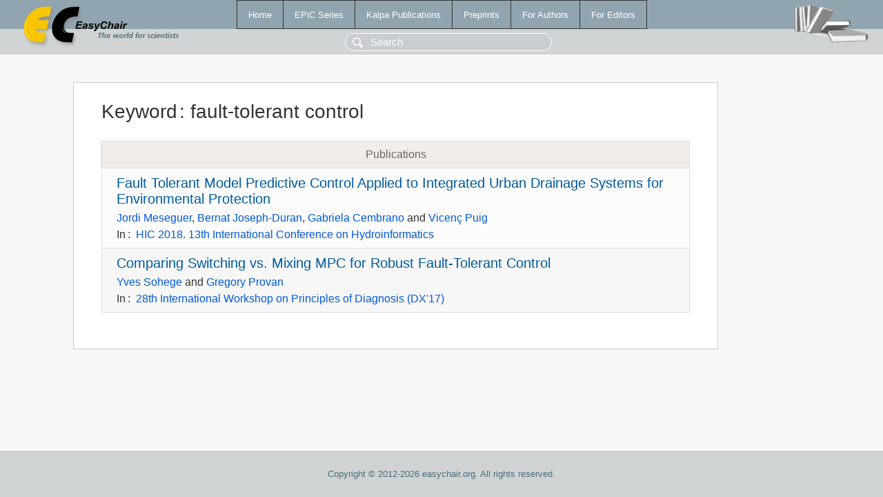

--- FILE ---
content_type: text/html; charset=UTF-8
request_url: https://wvvw.easychair.org/publications/keyword/Tj8h
body_size: 1225
content:
<!DOCTYPE html>
<html lang='en-US'><head><meta content='text/html; charset=UTF-8' http-equiv='Content-Type'/><title>Keyword: fault-tolerant control</title><link href='/images/favicon.ico' rel='icon' type='image/jpeg'/><link href='/css/cool.css?version=531' rel='StyleSheet' type='text/css'/><link href='/css/publications.css?version=531' rel='StyleSheet' type='text/css'/><script src='/js/easy.js?version=531'></script><script src='/publications/pubs.js?version=531'></script></head><body class="pubs"><table class="page"><tr style="height:1%"><td><div class="menu"><table class="menutable"><tr><td><a class="mainmenu" href="/publications/" id="t:HOME">Home</a></td><td><a class="mainmenu" href="/publications/EPiC" id="t:EPIC">EPiC Series</a></td><td><a class="mainmenu" href="/publications/Kalpa" id="t:KALPA">Kalpa Publications</a></td><td><a class="mainmenu" href="/publications/preprints" id="t:PREPRINTS">Preprints</a></td><td><a class="mainmenu" href="/publications/for_authors" id="t:FOR_AUTHORS">For Authors</a></td><td><a class="mainmenu" href="/publications/for_editors" id="t:FOR_EDITORS">For Editors</a></td></tr></table></div><div class="search_row"><form onsubmit="alert('Search is temporarily unavailable');return false;"><input id="search-input" name="query" placeholder="Search" type="text"/></form></div><div id="logo"><a href="/"><img class="logonew_alignment" src="/images/logoECpubs.png"/></a></div><div id="books"><img class="books_alignment" src="/images/books.png"/></div></td></tr><tr style="height:99%"><td class="ltgray"><div id="mainColumn"><table id="content_table"><tr><td style="vertical-align:top;width:99%"><div class="abstractBox"><h1>Keyword<span class="lr_margin">:</span>fault-tolerant control</h1><table class="epic_table top_margin"><thead><tr><th>Publications</th></tr></thead><tbody><tr><td><div class="title"><a href="/publications/paper/2SbX">Fault Tolerant Model Predictive Control Applied to Integrated Urban Drainage Systems for Environmental Protection</a></div><div class="authors"><a href="/publications/author/Q6VB">Jordi Meseguer</a>, <a href="/publications/author/17M2">Bernat Joseph-Duran</a>, <a href="/publications/author/KMW5">Gabriela Cembrano</a> and <a href="/publications/author/WHSl">Vicenç Puig</a></div><div class="volume">In<span class="lr_margin">:</span><a href="/publications/volume/HIC_2018">HIC 2018. 13th International Conference on Hydroinformatics</a></div></td></tr><tr><td><div class="title"><a href="/publications/paper/B8Jz">Comparing Switching  vs. Mixing MPC for Robust Fault-Tolerant Control</a></div><div class="authors"><a href="/publications/author/G8dD">Yves Sohege</a> and <a href="/publications/author/XbnK">Gregory Provan</a></div><div class="volume">In<span class="lr_margin">:</span><a href="/publications/volume/DX17">28th International Workshop on Principles of Diagnosis (DX'17)</a></div></td></tr></tbody></table></div></td></tr></table></div></td></tr><tr><td class="footer">Copyright © 2012-2026 easychair.org. All rights reserved.</td></tr></table></body></html>